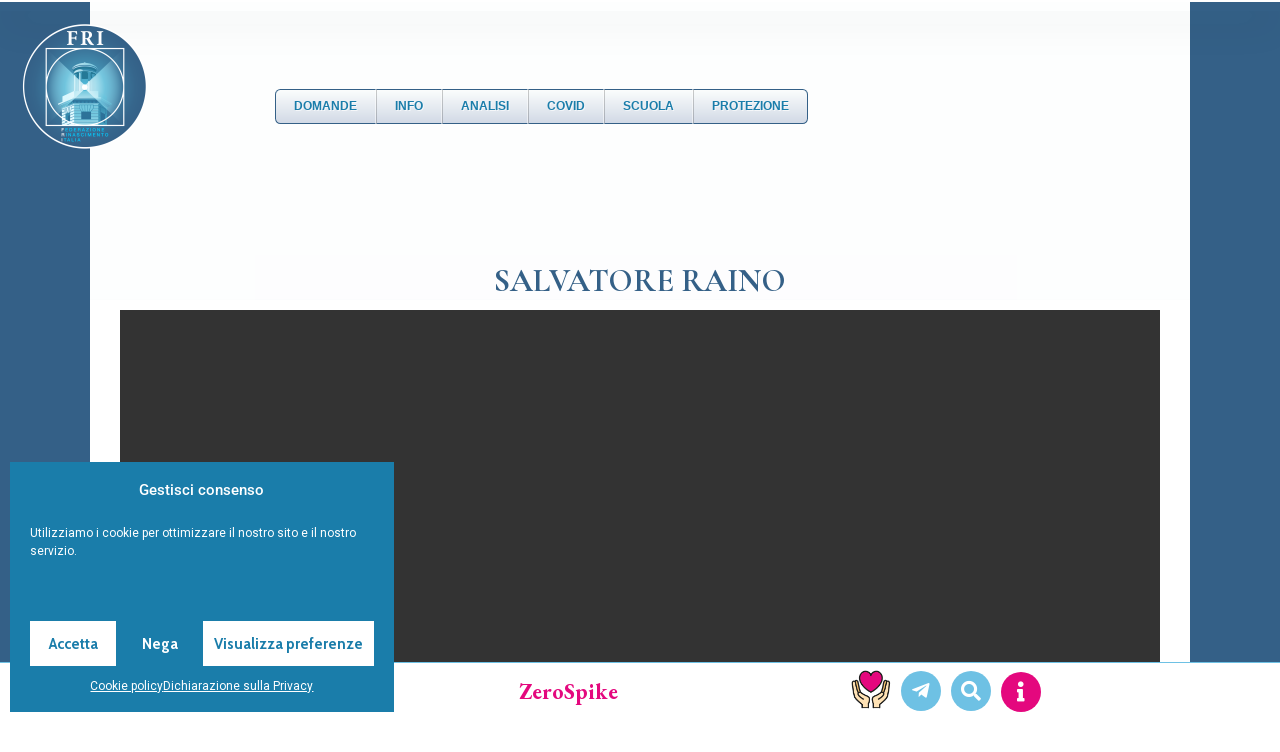

--- FILE ---
content_type: text/css
request_url: https://archiviostorico.rinascimentoitalia.it/wp-content/themes/avante/css/ors.css?ver=6.7.4
body_size: 5627
content:
body {
    font-family: Arial, Helvetica, sans-serif;
    background: #346087 url("../images/toplight3-457dae45.png") repeat-x;
    background-color: #346087 !important; 
}

body.home #wrapper {
    height: calc(100vh - 60px);
    vertical-align: middle;
    display: flex;
    padding: 0 !important;
}

#wrapper { padding: 0 !important; }
.main-menu-wrapper{ position: relative;padding: 0 !important; }
body.home .main-menu-wrapper{position: fixed;}
#elementor-sticky-header.main-menu-wrapper { display: none; }

.page-title-inner,
#page-content-wrapper .inner {
    background: #fff;
}
.radio .page-title-inner {
    background: transparent;
}

.radio #elementor-header.main-menu-wrapper {
    background: #fff;
}
#page-content-wrapper.blog-wrapper {margin-top: 0 !important;}
body.home #elementor-header .elementor-section-wrap .head,
body.home .page-title-inner,
body.home #wrapper  {
    background-color: transparent !important;
    background: transparent !important;
    padding: 0 !important;
    z-index: 999;
}
.mobile-main-nav li a, #side-sub-menu li a {text-transform: uppercase !important;}
#page-header,
#page-header-overlay  {
    background-color: transparent !important;
    /* background: transparent !important; */
    padding: 0 !important;
}

body.home #page-content-wrapper .inner {
    background-color: transparent !important;
    background: transparent !important;
    padding: 0 !important;
}
#page-content-wrapper .inner {
    margin: auto;
    float: left;
    padding: 0px 20px !important;
    width: calc(100% - 40px) !important;
}
#page-header .page-title-wrapper .page-title-inner {
    padding-top: 50px;
}
.eael-tooltip {
    padding: 0px !important;
    height: 40px !important;
    min-width: 40px !important;
    line-height: 44px !important;
}
.radio #page-header.hasbg {
    background-position: top;
    height: 400px !important;
    float: left;
}
.radio #page-header.hasbg .page-title-wrapper .page-title-inner .page-title-content {
    width: 90%;
}
.radio #page-header.hasbg h1 {
    font-size: 30px;
    font-weight: 900;
    font-family: Raleway,sans-serif;
    color: rgb(52, 96, 135) !important;
    margin-top: -17%;
    text-align: left;
}
.radio.vero-giornale #page-header.hasbg h1 {
    color: #fff !important;
    margin-top: -10%;
}
.radio .undertitle h2 {
    font-family: Raleway, sans-serif;
    position: absolute;
    top: -320px;
    width: 100%;
    color: rgb(52, 96, 135) !important;
    font-weight: bold;
    z-index: 9;
}
.risveglio-template-default.single #page-header.hasbg,
.comunicazioni-template-default.single #page-header.hasbg,
.cure_o_vaccino-template-default.single #page-header.hasbg,
.damanhur-template-default.single #page-header.hasbg,
.radio-template-default.single #page-header.hasbg,
.bacheca-template-default.single #page-header.hasbg,
.irony-template-default.single #page-header.hasbg,
.single-c_puliti #page-header.hasbg,
.single-bblog #page-header.hasbg,
.single-aaa #page-header.hasbg,
.single-awpcp_listing #page-header.hasbg,
.single-news #page-header.hasbg,
.single-vero_giornale #page-header.hasbg {
    background-position: top center;
    height: 300px !important;
    background-image: none !important;
    display: block;
}
.page-title span.smoove{
    opacity: 1 !important;
}
.irony-template-default.single #page-header.hasbg .page-title-wrapper .page-title-inner {
    vertical-align: middle !important;
}
.risveglio-template-default.single #page-header.hasbg .page-title-wrapper .page-title-inner,
.comunicazioni-template-default.single #page-header.hasbg .page-title-wrapper .page-title-inner,
.cure_o_vaccino-template-default.single #page-header.hasbg .page-title-wrapper .page-title-inner,
.damanhur-template-default.single #page-header.hasbg .page-title-wrapper .page-title-inner,
.bacheca-template-default.single #page-header.hasbg .page-title-wrapper .page-title-inner,
.single-c_puliti #page-header.hasbg .page-title-wrapper .page-title-inner,
.single-bblog  #page-header.hasbg .page-title-wrapper .page-title-inner,
.single-awpcp_listing  #page-header.hasbg .page-title-wrapper .page-title-inner,
.single-news #page-header.hasbg .page-title-wrapper .page-title-inner,
.single-aaa #page-header.hasbg .page-title-wrapper .page-title-inner,
.single-radio #page-header.hasbg .page-title-wrapper .page-title-inner ,
.single-vero_giornale #page-header.hasbg .page-title-wrapper .page-title-inner {
    vertical-align:  bottom !important;
}

.single-bacheca #page-header h1 {
    font-family: serif;
    padding-bottom: 25px;
}
.single-bacheca #page-header h1 .smoove {opacity: 1 !important}
.single-bacheca .fullwidth-comment-wrapper {
    display: none;
}
.aaa-template-default span.smoove.smooved {
    top: -30px;
    position: relative;
}
#perspective {
    min-height: 100vh;
}
body.home .head-logo {display: none;}
body.home #elementor-header {
}
a button {
    padding: 1px 10px;
    border-radius: 2px;
}
a:hover button {
    color: #12aee6;
    background: #fff;
    border: 2px solid #fff;
}
#page-content-wrapper p, .page-content-wrapper p {
    padding-top: 0;
    padding-bottom: 1em;
}
.blue-img a {
    display: block !important;
}
.blue-img img {
    height: 180px !important;
    width: 100% !important;
}
#blue-title {
    font-size: 90%;
    line-height: 1;
    letter-spacing: 0.0625em;
    padding: 0.75em 1em;
    margin: 0;
    height: 50px;
    background-color: #1A7DAA;
    color: #FFFFFF;
    text-transform: uppercase;
    font-weight: bold;
}
#blue-title .eael-tooltip {
    height: 9px !important;
    line-height: 18px !important;
}
#blue-title .eael-tooltip:hover p { color: #fff;}
/* 
#blue-title:hover {
    background: #fff;
}
#blue-title:hover a {
    color: #1A7DAA;
}
p strong {
    font-size: 90%;
    font-style: normal;
    text-transform: uppercase;
    font-weight: normal !important;
}*/
h2 span {
    font-size: 60%;
}
.loggo {
    width: 50px !important;
    height: 50px !important;
    margin-top: -5px;
}
.mainMenu {
    margin: 0 auto;
}
ul {
    list-style: square;
}
.mainMenu ul {
    list-style: none;
    display: flex;
    width: 100%;
    margin: 0 !important;
}

.mainMenu ul li {
    margin: 0 !important;
}

.mainMenu ul li a:before {
    background-color: transparent !important;
}
.mainMenu ul li a {
    text-shadow: 1px 1px rgba(255,255,255,0.66);
    white-space: nowrap;
    font-size: 12px !important;
    font-weight: bold !important;
    padding: 6px 18px !important;
    background-image: -webkit-gradient(linear, left top, left bottom, from(#fbfdfd), to(#d2dae6));
    background-image: linear-gradient(#fbfdfd, #d2dae6);
    border-top: 1px solid #346087;
    border-bottom: 1px solid #346087;
    border-left: 1px solid rgba(0,0,0,0.2) !important;
    border-right: 1px solid rgba(255,255,255,0.5);
    margin: 0 !important;
    transition: .5s all ease !important;
}
.mainMenu ul li:first-child a {
    border-left: 1px solid #346087 !important;
    border-radius: 0.45em 0 0 0.45em;
}
.mainMenu ul li:last-child a {
    border-right: 1px solid #346087;
    border-radius: 0 0.45em 0.45em 0;
}
.mainMenu ul li a:hover,
.mainMenu ul li.current-menu-item a {
    text-shadow: 0px 0px !important;
    color: #fff !important;
    background: #1A7DAA;
}
.mainMenu ul li.menu-manifesto a {
    color: #fff !important;
    background: #e4087e !important;
    text-shadow: 0px 0px !important;
}
.mainMenu ul li.menu-manifesto a:hover {
    color: #e4087e !important;
    background-image: -webkit-gradient(linear, left top, left bottom, from(#fbfdfd), to(#d2dae6)) !important;
    background-image: linear-gradient(#fbfdfd, #d2dae6) !important;
    border-top: 1px solid #346087 !important;
    border-bottom: 1px solid #346087 !important;
    border-right: 1px solid rgba(255,255,255,0.5);
}

.registrati .asso,
.grz .asso,
.storytelling .asso {display: none;}

.storytelling #elementor-header.main-menu-wrapper.visible {display: none;}
header.elementor-slideshow__header.elementor-lightbox-prevent-close {
    width: 90% !important;
}
#footer-fix {
    height: 60px;
    position: relative;
    float: left;
    width: 100%;
}
#footer-wrapper {
    position: fixed;
    height: 59px;
    bottom: 0;
    left: 0;
    z-index: 999;
    background: #fff;
    border-top: 1px solid #6EC1E4;
}
.bottom-fix {
    width: 100%;
    padding-top: 0;
}
.bottom-fix .elementor-element-populated,
.bottom-fix .elementor-widget-wrap {
    padding: 0 !important;
}

.bottom-fix .elementor-row {
    padding: 0px 0px 0px;
}

.bottom-fix .elementor-row .elementor-row {
    padding: 0;
}

.bottom-fix .eael-tooltip-text.eael-tooltip-top {
    left: -50%;
    padding: 0;
    text-align: center;
}
.pm-login-box-error {
    height: calc(100vh - 60px);
    vertical-align: middle;
    background: transparent;
}
.pm-login-box-error span {
    position: absolute;
    top: 50%;
    left: 50%;
    transform: translate(-50%, -50%);
    font-size: 16px;
}
.pm-login-box-error span a {
    font-weight: bold;
    text-decoration: underline;
}
.flipboard .eael-tooltip-text.eael-tooltip-top {
    left: -100% !important;
}

.loggo .eael-tooltip-text.eael-tooltip-top {
    left: -40%;
    padding: 0;
}
#page-content-wrapper p, .page-content-wrapper p {
    padding-top: 0;
    padding-bottom: 1em;
}
blockquote {
    min-height: 12em;
    width: 100%;
    color: #333 !important;
    font-family: "Adobe Garamond Pro", Garamond, Palatino, "Palatino Linotype", Times, "Times New Roman", Georgia, serif !important;
    font-style: italic;
    padding: 1em 3em;
    margin-top: 20px;
    margin-bottom: 2em;
    display: inline-grid;
    box-shadow: 4px 4px 12px 0px #cccccc;
    vertical-align: middle;
}
#page-header h1 {
    color: #346087 !important;
}
body.single-post #page-header h1 {
    font-family: Cormorant Garamond;
}
.postid-8329 h1.smooved {
    max-width: 75%;
    margin: 0 auto;
}
.blog-div {
    position: absolute !important;
    right: 10px;
    top: 65px;
    width: 80px;
}

#elementor-header.main-menu-wrapper {opacity: 1;}

.petition {
    position: fixed !important;
    top: 5px;
    right: 5px;
    z-index: 999;
    width: 160px !important;
}
.erf-required {display: none;}
.erf-container .erf-form .erf-submit-button {text-align: right;}
.parsley-range {display: none;}
#page-content-wrapper .inner {
    padding-bottom: 70px !important;
}
span.tooltip-element {
    position: absolute !important;
    right: 22px;
    top: 23px;
}

.erf-text.form-group {
    position: relative;
}
.ver-gio {
    position: absolute !important;
    left: 11px;
    top: 140px;
}
.flipbook .main-menu-wrapper,
.flipbook #footer-wrapper,
.flipbook #sfsi_plus_floater,
.flipbook a {display:none;}
.flipbook iframe {
    height: 100vh !important;
}
.newsletter .main-menu-wrapper,
.newsletter #footer-wrapper,
.newsletter #sfsi_plus_floater,
.newsletter a {display:none;}
.newsletter iframe {
    height: 100vh !important;
}
.med-liberi {
    position: absolute !important;
    left: 5px; 
    top: 95px;;
    width: 120px;
}
.erf-container .erf-form .tooltip-element:after {right:100% !important; left: auto !important;}

.elementor-slides-wrapper .elementor-slide-description,
.elementor-slides-wrapper .elementor-slide-heading,
.elementor-slides-wrapper .swiper-slide-inner {
    cursor: context-menu;
}
#Copyright {
    color: #fff;
    font-size: 10px;
    position: absolute;
    top: -55px;
    height: 24px;
    left: 0;
    z-index:9;
}
#Copyright a {color: #eee;}
#Copyright a:hover {color: #fff;}
.camicipuliti input.button {
    float: right;
    display: inline-block;
    width: 100px;
    text-align: center;
    padding-right: 0 !important;
    padding-left: 0 !important;
    border-radius: 5px !important;
}
.camicipuliti #pwbox-8012 {
    width: calc(100% - 110px);
}
.letteraamore input.button {
    float: right;
    display: inline-block;
    width: 100px;
    text-align: center;
    padding-right: 0 !important;
    padding-left: 0 !important;
    border-radius: 5px !important;
}
.letteraamore #pwbox-8012 {
    width: calc(100% - 110px);
}
.pdf-manifesto {
    position: fixed !important;
    z-index: 999;
    left: 10px;
    bottom: 90px;
}
.flipbook .elementor-element-populated {padding: 0 !important;}

.registrati .erf-form-html {
    margin: 20px 0;
}
.registrati .erf-container .erf-price-total {
    background: rgba(110,193,228, 1);
    border-width: 0 !important;
}
.erf-price-total p,
.erf-payment-methods {
    color: #fff;
}
.registrati .erf-style-border-bottom .erf-form .form-control,
.registrati .erf-style-border-bottom .erf-form .other-option+label input[type="text"] {
    border-width: 1px;
}
.registrati .erf-container .erf-payment-wrapper {background: transparent;}
.erf-label-inline.erf-container .erf-form .form-group-plans label {
    width: auto;
    line-height: inherit;
    margin-left: 5px !Important;
}
.registrati .erf_payment_header h5 {
    font-family: Arial;
    font-weight: normal;
    border-top: 1px solid #ced4da;
    padding-top: 10px;
    font-size: 16px !important;
}

.registrati .erf-payment-methods input {
  height: 20px !important;
  cursor: pointer;
  text-transform: capitalize;
  margin-right: 10px !important;
}
.erf-price-total p {
    padding-bottom: 0 !important;
    line-height: 3em !important;
}
.registrati .erf-gdpr input,
.registrati .checkbox input {
  position: absolute !important;
  height: 20px !important;
  cursor: pointer;
}
.registrati .erf-gdpr input.form-control,
.registrati .erf-payment-methods input.form-control,
.registrati .checkbox input.form-control {
    position: relative !important;
    height: 38px !important;
}
.registrati .erf-gdpr input + label,
.registrati .erf-payment-methods input + label,
.registrati .checkbox input + label {
  position: relative;
  cursor: pointer;
  padding: 0;
}
.registrati .erf-gdpr input:before,
.registrati .erf-payment-methods input:before,
.registrati .checkbox input:before {
  content: "";
  margin-right: 15px;
  display: block;
  vertical-align: baseline;
  width: 20px;
  height: 20px;
  background: #ddd;
  border-radius: 3px;
}
.registrati .erf-gdpr input:hover:before,
.registrati .erf-payment-methods input:hover:before,
.registrati .checkbox input:hover:before {
  background: #12aee6;
}
.registrati .erf-gdpr input:focus:before,
.registrati .erf-payment-methods input:focus:before,
.registrati .checkbox input:focus:before {
  box-shadow: 0 0 0 3px rgba(0, 0, 0, 0.12);
}
.registrati .erf-gdpr input:checked:before,
.registrati .erf-payment-methods input:checked:before,
.registrati .checkbox input:checked:before {
  background: #12aee6;
}
.registrati .erf-gdpr input:checked:after,
.registrati .erf-payment-methods input:checked:after,
.registrati .checkbox input:checked:after {
  content: "";
  position: absolute;
  left: 5px;
  top: 9px;
  background: white;
  width: 2px;
  height: 2px;
  box-shadow: 2px 0 0 white, 4px 0 0 white, 4px -2px 0 white, 4px -4px 0 white, 4px -6px 0 white, 4px -8px 0 white;
  -webkit-transform: rotate(45deg);
          transform: rotate(45deg);
}
.registrati .erf-payment-methods {
    position: relative;
    top: -50px;
    left: 10px;
}
.erf-password {
    float: right !important;
    margin: 0 !important;
}
a#go-to-top {bottom: 100px;}
.icon-flipboard {
    width: 15% !important;
}
.page-id-8708.password-protected {
    padding: 50px;
    color: #fff;
}
.page-id-8708.password-protected h1 {
    color: #fff;
}
.password-protected form.protected-post-form {
    margin: 0 auto;
    text-align: center;
    background: #fff;
    padding: 80px 0;
}
.password-protected h1 {
    color: #fff;
    text-align: center;
}
.psac-post-slider.psac-design-1 .psac-post-overlay {
    background: transparent;
    border: 0 !important;
}

.psac-post-slider.psac-design-1 .psac-readmorebtn {
    background: #12aee6;
    color: #fff;
    border: 0;
    border-radius: 5px;
    padding: 10px 20px;
}

.psac-post-slider.psac-design-1 .psac-readmorebtn:hover {
    background: #346087;
}

.psac-slider-and-carousel .owl-nav .owl-next {
    right: 20px !important;
}

.psac-slider-and-carousel .owl-nav .owl-prev {
    left: 20px !important;
}

.psac-slider-and-carousel .owl-nav .owl-next,
.psac-slider-and-carousel .owl-nav .owl-prev {
    border-color: #12aee6;
    color: #12aee6;
    border-radius: 50%;
}
.psac-slider-and-carousel .owl-dots .owl-dot {background: #fff;}
.post-attribute,.post-info-cat {display: none;}


body.search-results .hentry .post-thumbnail {
    max-height: 150px !important;
    width: 30%;
    text-align: center;
    float: left;
    margin-right: 15px;
    overflow: hidden;
}
body.search-results .search-cont {
    float: right;
    width: calc(70% - 20px);
}
body.search-results .search-cont-full {
    width: 100%;
}

body.search-results .hentry {
    border-top: 1px solid #ccc;
    padding-top: 15px;
    padding-bottom: 15px;
    margin-bottom: 0;
}
body.search-results .hentry .post-header_title {
}
body.search-results .hentry .post-header_title h5 {
    font-size: 16px;
    line-height: 120%;
    text-transform: uppercase;
}
body.search-results .hentry .post-header_title h5 a {
  color: #1a7daa;
}
body.search-results .hentry p {
  max-height: 120px;
  overflow: hidden;
}
body.search-results .post-button-wrapper {margin: 0 !important;}

.fri-profile {
    height: 180px !important;
}

.pm-group-view .pm-profile-image {
    top: 0 !important;
}
.head_cerca {
    float: left;
    width: 40px !important;
    background: #6EC1E4;
    height: 40px;
    text-align: center;
    line-height: 40px;
    border-radius: 50%;
}
.head_cerca:hover {background: #fff;}
#phone {
  float: left;
  width: auto;
    margin-right: 10px;
}
#socials {
    float: left;
    width: auto;
    text-align: left;
    margin-right: 10px;
    margin-bottom: 0;
}
.logged-in .iscrivi, .login-page .iscrivi, .single-aaa .iscrivi, .single-news .iscrivi, .single-newsletter .iscrivi, .registrati .iscrivi {display: none;}
input[type=text], input[type=password],
input[type=email], input[type=url],
input[type=tel], input[type=date],
select, textarea {
    border-color: #D8D8D8;
    border-radius: 5px;
    padding: 8px 15px;
    height: 46px;
}
input.datanascita,
input.datanascita1,
input.datanascitaminore {
    background-image: url(../images/calendar-icon.png);
    background-position: right 10px center;
    background-repeat: no-repeat;
    background-size: 20px;
}
body.logged-in #portale-out {display: none !important;}
body:not(.logged-in) #portale-in {display: none !important;}

.wpcf7-comune, .wpcf7-provincia, .wpcf7-citta {
    width: calc(50% - 10px)!important;
    float: left;
    margin-right: 10px;
    margin-bottom: 10px;
    box-shadow: none;
    border: 1px solid #ddd;
}
span.wpcf7-list-item {margin: 0 !important;}

.texta {
    float: left;
    width: 100%;
}
.form_field.full {
    width: calc(100% - 10px);
}
textarea.wpcf7-form-control.wpcf7-textarea.wpcf7-validates-as-required {
    font-size: 12px;
}

.gcmi_wrap label {
    display: none;
}
.acceptance {
    width: 100%;
    float: left;
    margin: 0 !important;
}
.submit, .wpcf7-response-output {
    float: left;
    width: 100%;
    text-align: center;
    margin-top: 20px;
}
.gcmi-comune-665 .wpcf7-not-valid-tip {
    position: relative;
}
span.gcmi_wrap {
    float: left;
    width: 100%;
    margin-top: 15px;
}
.wpcf7-not-valid-tip {
    font-size: 10px;
    position: absolute;
    bottom: -14px;
    left: 16px;
}
.upload-field .wpcf7-not-valid-tip {
    top: 13px;
    bottom: auto;
}
.gcmi-comune-665 .wpcf7-not-valid-tip {
    position: relative;
}
.dk-speakout-petition {
    padding-top: 30px;
}
input[type=submit],
.dk-speakout-submit {
    background: #e4087e !important;
    border: 2px solid #e4087e !important;
    box-shadow: !important;
}
.dk-speakout-petition-wrap h3 {
    display: none;
}
.dk-speakout-recaptcha {
    margin: 20px auto 0;
}
a.dk-speakout-facebook {
    background: rgb(45, 136, 255);
    border: 0;
    box-shadow: none;
}

a.dk-speakout-twitter {
    background: rgb(29, 161, 242);
    border: 0;
    box-shadow: none;
}
a.a2a_dd.addtoany_share_save.addtoany_share {
    display: none;
}
.betterdocs-live-search .docs-search-result li a {
    color: #1e73be !important;
    font-weight: bold !important;
}
li.betterdocs-breadcrumb-item.item-cat.item-custom-docs-page a {
    font-weight: bold;
    color: #e4087e !important;
}
.betterdocs-sidebar-content .betterdocs-categories-wrap li a.active,
.betterdocs-sidebar-content .betterdocs-categories-wrap li.sub-list a.active {
    font-weight: bold;
}
.colmn-sx {
    width: 50%;
    float: left;
}
.colmn-dx {
    width: 50%;
    float: right;
}
.full-field {
    width: 95% !important;
}
.upload-field {
    display: block;
}
.top-fields {
    display: inline-block;
}
.form_field {
    width: calc(50% - 10px);
    float: left;
    margin-right: 10px;
    margin-bottom: 10px;
}
.form_field.three-fields {
    width: calc(33% - 10px);
}
.upload_field {
    display: inline-block;
    width: calc(100% - 20px);
    margin-left: 10px;
    float: left;
    margin-bottom: 30px;
}
.colmn-dx .form_field.full-field input,
.colmn-dx .form_field.full-field input:-internal-autofill-selected {
    background-color: rgba(110,193,228,.6) !important;
    border-color: rgba(110,193,228,.6) !important;
}
@media (max-width: 767px) {
    .wpcf7-comune, .wpcf7-provincia, .wpcf7-citta, .form_field {
        width: calc(100% - 20px) !important;
        margin-right: 10px;
        margin-left: 10px;
    }
}


/* ANNUNCI */

.awpcp-listing-excerpt-thumbnail {
    margin: 20px 20px 0 20px !important;
}
img.awpcp-listing-primary-image-thumbnail {
    width: 150px !important;
}
.awpcp-listing-excerpt-extra {
    margin-top: 15px;
    float: right;
    font-size: 13px;
    color: #346087;
}
#showawpcpadpage .adtitle, #showawpcpadpage .awpcp-title {
    background: none !important;
    border-top: 1px dotted #ddd !important;
    border-bottom: none !important;
}
#showawpcpadpage .adtitle a,
#showawpcpadpage .awpcp-title a,
h4.awpcp-listing-title a {
    text-transform: uppercase;
    font-size: 16px;
    color: #6EC1E4;
}
#showawpcpadpage .adtitle a:hover,
#showawpcpadpage .awpcp-title a:hover,
h4.awpcp-listing-title a:hover {
    color: #1E2039;
}

/* Singale page styles */

.single-aaa .donare,
.single-news .donare {
    text-align: right;
}

.single-aaa .inner,
.single-news .inner {
    padding: 0 20px;
}

.single-aaa a.erf-show-lost-password,
.single-news a.erf-show-lost-password {
    margin-top: -66px;
}

.ooo li.elementor-portfolio__filter.elementor-active {
    background: #e4087e;
}
.ooo .elementor-portfolio.elementor-grid.elementor-posts-container {
    border: 1px solid #e4087e;
    padding: 10px;
}
.ooo .elementor-portfolio-item__overlay {
    opacity: 1;
    background: transparent;
    bottom: -90px;
    top: auto;
    height: 90px;
    text-align: left;
    display: block;
}
.ooo article.elementor-portfolio-item.elementor-post {
    height: 290px;
}
.ooo h3.elementor-portfolio-item__title {
    color: #346087;
}
.ooo h3.elementor-portfolio-item__title:hover {
  color: #6EC1E4;
}

.telgram div#elementor-header {
    display: none;
}

@media (max-width: 990px) {
    div#page-content-wrapper {
        padding: 0 !important;
    }
}
@media only screen and (min-width: 1200px) {
    #elementor-header .elementor-inner {
        max-width: calc(100% - 40px) !important;
        width: 100%;
        box-sizing: border-box;
        margin: 0 auto;
        padding: 0;
    }
    #elementor-header .elementor-section-wrap .head {
        box-shadow: none !important;
    }
}
@media only screen and (min-width: 768px) and (max-width: 960px) {
    body.home #wrapper {
        height: calc(100vh - 118px);
    }
    body.home .head-logo {
        display: block;
    }
    body.home .elementor-slides .swiper-slide-inner {padding: 0 !important;}
    .head-logo {
        float: left;
        margin-top: 5px;
        margin-left: 5px;
        z-index: 10;
    }
    .head {
        float: right;
        width: 40px;
        margin-top: 25px;
        margin-right: 10px;
        padding: 0 !important;
    }
    .petition { 
        width: 90px !important;
        top: 65px;
    }
    #page-header {
        margin-top: 77px;
    }
    #page-header .page-title-wrapper {
        padding: 0 !important;
    }
}

@media (max-width: 767px) {
    body.home #wrapper {
        height: calc(100vh - 100px);
    }
    body.home .head-logo {
        display: block;
    }
    body.home #page-content-wrapper .inner{
        width: 100% !important;
    }
    .head-logo,
    .logoo {
        float: left;
        z-index: 10;
        width: 90px !important;
    }
    .head-logo .elementor-widget-container {margin: 0 !important;}
    .head {
        float: right;
        width: 40px;
        margin-top: 25px;
        margin-right: 10px;
        padding: 0 !important;
    }
    .head_cerca {
        width: 30px !important;
        height: 30px;
        line-height: 30px;
    }
    .avante-search-wrapper .input-group input {
        font-size: 20px !important;
            width: auto !important;
    }
    #elementor-header .elementor-widget-container {margin: 0;}
    .asso {
        width: 40px !important;
        position: fixed !important;
        top: 10% !important;
        right: 4px;
    }
    .iscrivi {
        position: absolute !important;
        top: -25px;
        right: -30px;
    }
    .iscrivi .elementor-headline {
        text-align: right !important;
    }
    .petition { 
        width: 90px !important;
        top: 65px;
    }
    .page-title-content {width: 90%;}
    .registrati .med-liberi, .registrati .blog-div {display: none;}

    .radio-template-default.single #page-header.hasbg,
    .irony-template-default.single #page-header.hasbg,
    .single-c_puliti #page-header.hasbg,
    .single-bblog #page-header.hasbg,
    .single-news #page-header.hasbg {
        height: 200px !important;
    }
    #page-header .page-title-wrapper .page-title-inner {
    	padding: 0 !important;
    }
    #page-header.hasbg .page-title-wrapper .page-title-inner,
    .bacheca-template-default.single #page-header.hasbg .page-title-wrapper .page-title-inner,
    .single-c_puliti #page-header.hasbg .page-title-wrapper .page-title-inner,
    .single-bblog  #page-header.hasbg .page-title-wrapper .page-title-inner,
    .single-awpcp_listing  #page-header.hasbg .page-title-wrapper .page-title-inner,
    .single-news #page-header.hasbg .page-title-wrapper .page-title-inner {
        vertical-align:  middle !important;
        padding: 0;
    }
    .mystickyelements-icon-below-text {display: none !important;}
    .aud-play {top: 40% !important;}
    .aud-play .elementor-element-populated {padding: 0 !important}
    .top-site {
        max-width: 550px !important;
        position: fixed !important;
        top: 15%;
    }
    .radio #page-header.hasbg .page-title-wrapper .page-title-inner .page-title-content {
      width: 100%;
    }
    .radio #page-header.hasbg h1 {
      text-align: left;
    }
    .radio .undertitle h2 {
      top: -170px;
    }
    .top-site .elementor-element-populated {padding: 0 !important;}
    .med-liberi {
        top: 112px !important;
        position: absolute !important;
        left: 0;
        width: 70px;
    }
    .med-liberi .elementor-icon-box-title {
        font-size: 15px !important;
        line-height: 17px;
    }
    .ver-gio {
        left: 0;
        top: 120px;
        width: 95px;
    }
    .elementor-2 .elementor-element.elementor-element-54d46fac {
        margin-top: 50px !important;
    }
    .home .elementor-2 .elementor-element.elementor-element-54d46fac {margin: 0 !important;}
    .blog-div {
        top: 95px;
        right: -5px;
        width: 55px;
        opacity: .8;
        position: fixed !important;
    }
    .blog-icon a.elementor-icon,
    .faq-icon a.elementor-icon {
        font-size: 25px;
    }
    #footer-wrapper,
    .bottom-fix {
        height: auto;
    }
    div#colm {
        width: 28%;
    }
    .icon-flipboard#colm {
        width: 62px;
    }
    .elementor-widget-social-icons {
        text-align: left !important;
        margin-left: 4px;
        margin-bottom: 4px;
    }
    #page-content-wrapper .inner {
        padding-bottom: 90px !important;
    }
    .med-lib, .vg {
        width: 50% !important;
        float: left;
    }
    .med-lib .eael-tooltip-align-left,
    .vg .eael-tooltip-align-left {
        justify-content: center;
    }
    .eael-tooltip {
        min-width: 30px!important;
        padding: 0!important;
        height: 30px!important;
        line-height: 30px!important;
    }
    .eael-tooltip .eael-tooltip-content i {
        font-size: 18px !important;
    }
    .sfsiplus_norm_row {
        left: 0 !important;
        margin-left: 0 !important;
    }
    body.password-protected #page-content-wrapper .inner .inner-wrapper {
        width: 98% !important;
        float: left;
    }
    body.password-protected #page-content-wrapper .inner .inner-wrapper .sidebar-content {
        padding: 0;
    }
    .erf-container .erf-price-total {
        margin: 0;
    }
    .registrati .erf-payment-methods {
        left: 0;
        background: #6ec1e4;
        padding: 10px;
        top:0;
    }
    #footer-wrapper span.elementor-headline-dynamic-text.elementor-headline-text-active {
        font-size: 12px;
    }
    #footer-fix {
        height: 87px;
    }
}

@media (max-width: 420px) {
    .bottom-fix .elementor-social-icon {
        font-size: 15px !important;
        width: 30px !important;
        height: 30px !important;
    }
}

.ooo .elementor-portfolio-item__overlay {
    opacity: 1;
    background: transparent;
    bottom: -90px;
    top: auto;
    height: 90px;
    text-align: left;
    display: block;
}

.ooo article.elementor-portfolio-item.elementor-post {
    height: 330px;
}

.ooo h3.elementor-portfolio-item__title {
    color: #346087;
}
.ooo h3.elementor-portfolio-item__title:hover {
  color: #6EC1E4;
}

.rmagic .rm-privacy-row {
    width: 100%;
}

.rm_pricefield_checkbox {
    position: relative!important;
    width: 100%;
}

.dist-top {
    height: 270px;
}


--- FILE ---
content_type: text/css
request_url: https://archiviostorico.rinascimentoitalia.it/wp-content/uploads/elementor/css/post-9866.css?ver=1766774528
body_size: -272
content:
.elementor-9866 .elementor-element.elementor-element-4cc4af3 .elementor-wrapper{--video-aspect-ratio:1.77777;}

--- FILE ---
content_type: text/css
request_url: https://archiviostorico.rinascimentoitalia.it/wp-content/uploads/elementor/css/post-69765.css?ver=1766734795
body_size: -289
content:
#elementor-popup-modal-69765 .dialog-widget-content{background-color:#02010100;}#elementor-popup-modal-69765{background-color:#6EC1E4B5;justify-content:center;align-items:center;pointer-events:all;}#elementor-popup-modal-69765 .dialog-message{width:640px;height:auto;}#elementor-popup-modal-69765 .dialog-close-button{display:flex;top:0%;font-size:0px;}body:not(.rtl) #elementor-popup-modal-69765 .dialog-close-button{right:0%;}body.rtl #elementor-popup-modal-69765 .dialog-close-button{left:0%;}

--- FILE ---
content_type: text/css
request_url: https://archiviostorico.rinascimentoitalia.it/wp-content/uploads/elementor/css/post-30002.css?ver=1766734795
body_size: 914
content:
.elementor-30002 .elementor-element.elementor-element-2d70d0b1:not(.elementor-motion-effects-element-type-background), .elementor-30002 .elementor-element.elementor-element-2d70d0b1 > .elementor-motion-effects-container > .elementor-motion-effects-layer{background-color:#F4F4FF;}.elementor-30002 .elementor-element.elementor-element-2d70d0b1 > .elementor-container{max-width:1200px;min-height:431px;}.elementor-30002 .elementor-element.elementor-element-2d70d0b1 > .elementor-background-overlay{opacity:0.05;transition:background 0.3s, border-radius 0.3s, opacity 0.3s;}.elementor-30002 .elementor-element.elementor-element-2d70d0b1, .elementor-30002 .elementor-element.elementor-element-2d70d0b1 > .elementor-background-overlay{border-radius:0px 100px 100px 100px;}.elementor-30002 .elementor-element.elementor-element-2d70d0b1{transition:background 0.3s, border 0.3s, border-radius 0.3s, box-shadow 0.3s;}.elementor-bc-flex-widget .elementor-30002 .elementor-element.elementor-element-6f2d8f6e.elementor-column .elementor-widget-wrap{align-items:center;}.elementor-30002 .elementor-element.elementor-element-6f2d8f6e.elementor-column.elementor-element[data-element_type="column"] > .elementor-widget-wrap.elementor-element-populated{align-content:center;align-items:center;}.elementor-30002 .elementor-element.elementor-element-6f2d8f6e > .elementor-element-populated{padding:0% 5% 0% 12%;}.elementor-30002 .elementor-element.elementor-element-4c824eed{text-align:start;}.elementor-30002 .elementor-element.elementor-element-4c824eed .elementor-heading-title{font-family:"Montserrat", Sans-serif;font-size:25px;font-weight:200;color:#3D4E60;}.elementor-30002 .elementor-element.elementor-element-3882e99a{text-align:start;}.elementor-30002 .elementor-element.elementor-element-3882e99a .elementor-heading-title{font-family:"Montserrat", Sans-serif;font-size:50px;font-weight:200;text-transform:uppercase;line-height:1.2em;color:#000000;}.elementor-bc-flex-widget .elementor-30002 .elementor-element.elementor-element-27176bbd.elementor-column .elementor-widget-wrap{align-items:center;}.elementor-30002 .elementor-element.elementor-element-27176bbd.elementor-column.elementor-element[data-element_type="column"] > .elementor-widget-wrap.elementor-element-populated{align-content:center;align-items:center;}.elementor-30002 .elementor-element.elementor-element-27176bbd > .elementor-element-populated{padding:5% 10% 5% 5%;}.elementor-30002 .elementor-element.elementor-element-7cc6a4fd > .elementor-widget-container{margin:50px 0px 0px 0px;}.elementor-30002 .elementor-element.elementor-element-7cc6a4fd .elementor-button-content-wrapper{flex-direction:row-reverse;}.elementor-30002 .elementor-element.elementor-element-7cc6a4fd .elementor-button span{gap:10px;}.elementor-30002 .elementor-element.elementor-element-7cc6a4fd .elementor-field-group{padding-right:calc( 1px/2 );padding-left:calc( 1px/2 );margin-bottom:1px;}.elementor-30002 .elementor-element.elementor-element-7cc6a4fd .elementor-form-fields-wrapper{margin-left:calc( -1px/2 );margin-right:calc( -1px/2 );margin-bottom:-1px;}.elementor-30002 .elementor-element.elementor-element-7cc6a4fd .elementor-field-group.recaptcha_v3-bottomleft, .elementor-30002 .elementor-element.elementor-element-7cc6a4fd .elementor-field-group.recaptcha_v3-bottomright{margin-bottom:0;}body.rtl .elementor-30002 .elementor-element.elementor-element-7cc6a4fd .elementor-labels-inline .elementor-field-group > label{padding-left:0px;}body:not(.rtl) .elementor-30002 .elementor-element.elementor-element-7cc6a4fd .elementor-labels-inline .elementor-field-group > label{padding-right:0px;}body .elementor-30002 .elementor-element.elementor-element-7cc6a4fd .elementor-labels-above .elementor-field-group > label{padding-bottom:0px;}.elementor-30002 .elementor-element.elementor-element-7cc6a4fd .elementor-field-group > label, .elementor-30002 .elementor-element.elementor-element-7cc6a4fd .elementor-field-subgroup label{color:#000000;}.elementor-30002 .elementor-element.elementor-element-7cc6a4fd .elementor-field-group > label{font-family:"Montserrat", Sans-serif;font-size:16px;font-weight:200;}.elementor-30002 .elementor-element.elementor-element-7cc6a4fd .elementor-field-type-html{padding-bottom:0px;}.elementor-30002 .elementor-element.elementor-element-7cc6a4fd .elementor-field-group .elementor-field{color:#000000;}.elementor-30002 .elementor-element.elementor-element-7cc6a4fd .elementor-field-group .elementor-field, .elementor-30002 .elementor-element.elementor-element-7cc6a4fd .elementor-field-subgroup label{font-family:"Montserrat", Sans-serif;font-size:16px;font-weight:300;text-transform:capitalize;}.elementor-30002 .elementor-element.elementor-element-7cc6a4fd .elementor-field-group .elementor-field:not(.elementor-select-wrapper){background-color:rgba(255, 255, 255, 0);border-color:#000000;border-width:0px 0px 1px 0px;border-radius:0px 0px 0px 0px;}.elementor-30002 .elementor-element.elementor-element-7cc6a4fd .elementor-field-group .elementor-select-wrapper select{background-color:rgba(255, 255, 255, 0);border-color:#000000;border-width:0px 0px 1px 0px;border-radius:0px 0px 0px 0px;}.elementor-30002 .elementor-element.elementor-element-7cc6a4fd .elementor-field-group .elementor-select-wrapper::before{color:#000000;}.elementor-30002 .elementor-element.elementor-element-7cc6a4fd .elementor-button{font-family:"Montserrat", Sans-serif;font-size:15px;font-weight:300;text-transform:uppercase;border-radius:50px 0px 50px 50px;padding:15px 50px 15px 50px;}.elementor-30002 .elementor-element.elementor-element-7cc6a4fd .e-form__buttons__wrapper__button-next{background-color:#6EC1E4;color:#FFFFFF;}.elementor-30002 .elementor-element.elementor-element-7cc6a4fd .elementor-button[type="submit"]{background-color:#6EC1E4;color:#FFFFFF;}.elementor-30002 .elementor-element.elementor-element-7cc6a4fd .elementor-button[type="submit"] svg *{fill:#FFFFFF;}.elementor-30002 .elementor-element.elementor-element-7cc6a4fd .e-form__buttons__wrapper__button-previous{color:#ffffff;}.elementor-30002 .elementor-element.elementor-element-7cc6a4fd .e-form__buttons__wrapper__button-next:hover{background-color:#FFFFFF;color:#346087;}.elementor-30002 .elementor-element.elementor-element-7cc6a4fd .elementor-button[type="submit"]:hover{background-color:#FFFFFF;color:#346087;}.elementor-30002 .elementor-element.elementor-element-7cc6a4fd .elementor-button[type="submit"]:hover svg *{fill:#346087;}.elementor-30002 .elementor-element.elementor-element-7cc6a4fd .e-form__buttons__wrapper__button-previous:hover{color:#ffffff;}.elementor-30002 .elementor-element.elementor-element-7cc6a4fd .elementor-message{font-family:"Montserrat", Sans-serif;font-size:16px;font-weight:300;text-transform:capitalize;}.elementor-30002 .elementor-element.elementor-element-7cc6a4fd .elementor-message.elementor-message-success{color:#000000;}.elementor-30002 .elementor-element.elementor-element-7cc6a4fd .elementor-message.elementor-message-danger{color:#000000;}.elementor-30002 .elementor-element.elementor-element-7cc6a4fd .elementor-message.elementor-help-inline{color:#000000;}.elementor-30002 .elementor-element.elementor-element-7cc6a4fd{--e-form-steps-indicators-spacing:20px;--e-form-steps-indicator-padding:30px;--e-form-steps-indicator-inactive-secondary-color:#ffffff;--e-form-steps-indicator-active-secondary-color:#ffffff;--e-form-steps-indicator-completed-secondary-color:#ffffff;--e-form-steps-divider-width:1px;--e-form-steps-divider-gap:10px;}#elementor-popup-modal-30002 .dialog-widget-content{animation-duration:1.2s;background-color:rgba(255, 255, 255, 0);}#elementor-popup-modal-30002{background-color:rgba(0,0,0,.8);justify-content:center;align-items:center;pointer-events:all;}#elementor-popup-modal-30002 .dialog-message{width:1200px;height:auto;}#elementor-popup-modal-30002 .dialog-close-button{display:flex;top:10px;}body:not(.rtl) #elementor-popup-modal-30002 .dialog-close-button{right:97%;}body.rtl #elementor-popup-modal-30002 .dialog-close-button{left:97%;}@media(max-width:1024px){.elementor-30002 .elementor-element.elementor-element-2d70d0b1, .elementor-30002 .elementor-element.elementor-element-2d70d0b1 > .elementor-background-overlay{border-radius:0px 50px 50px 50px;}.elementor-30002 .elementor-element.elementor-element-2d70d0b1{padding:50px 50px 50px 50px;}.elementor-30002 .elementor-element.elementor-element-6f2d8f6e > .elementor-element-populated{padding:0px 0px 0px 0px;}.elementor-30002 .elementor-element.elementor-element-4c824eed{text-align:center;}.elementor-30002 .elementor-element.elementor-element-3882e99a{text-align:center;}.elementor-30002 .elementor-element.elementor-element-3882e99a .elementor-heading-title{font-size:40px;}.elementor-30002 .elementor-element.elementor-element-27176bbd > .elementor-element-populated{padding:0px 0px 0px 0px;}#elementor-popup-modal-30002 .dialog-close-button{top:2%;}body:not(.rtl) #elementor-popup-modal-30002 .dialog-close-button{right:89.5%;}body.rtl #elementor-popup-modal-30002 .dialog-close-button{left:89.5%;}#elementor-popup-modal-30002 .dialog-message{padding:0% 5% 0% 5%;}}@media(max-width:767px){.elementor-30002 .elementor-element.elementor-element-2d70d0b1, .elementor-30002 .elementor-element.elementor-element-2d70d0b1 > .elementor-background-overlay{border-radius:00px 30px 30px 30px;}.elementor-30002 .elementor-element.elementor-element-2d70d0b1{padding:30px 30px 30px 30px;}.elementor-30002 .elementor-element.elementor-element-6f2d8f6e{width:100%;}.elementor-30002 .elementor-element.elementor-element-6f2d8f6e > .elementor-element-populated{padding:0px 15px 0px 15px;}.elementor-30002 .elementor-element.elementor-element-4c824eed > .elementor-widget-container{padding:0px 25px 0px 0px;}.elementor-30002 .elementor-element.elementor-element-4c824eed .elementor-heading-title{font-size:18px;}.elementor-30002 .elementor-element.elementor-element-3882e99a .elementor-heading-title{font-size:32px;}.elementor-30002 .elementor-element.elementor-element-27176bbd > .elementor-element-populated{padding:0px 15px 0px 15px;}#elementor-popup-modal-30002 .dialog-close-button{top:4%;}body:not(.rtl) #elementor-popup-modal-30002 .dialog-close-button{right:85%;}body.rtl #elementor-popup-modal-30002 .dialog-close-button{left:85%;}#elementor-popup-modal-30002 .dialog-message{padding:5% 5% 0% 5%;}}@media(min-width:768px){.elementor-30002 .elementor-element.elementor-element-6f2d8f6e{width:45%;}.elementor-30002 .elementor-element.elementor-element-27176bbd{width:55%;}}@media(max-width:1024px) and (min-width:768px){.elementor-30002 .elementor-element.elementor-element-6f2d8f6e{width:100%;}.elementor-30002 .elementor-element.elementor-element-27176bbd{width:100%;}}

--- FILE ---
content_type: text/css
request_url: https://archiviostorico.rinascimentoitalia.it/wp-content/uploads/elementor/css/post-84903.css?ver=1766734795
body_size: -325
content:
.elementor-84903 .elementor-element.elementor-element-f656e7f .elementor-wrapper{--video-aspect-ratio:1.77777;}#elementor-popup-modal-84903{background-color:rgba(0,0,0,.8);justify-content:center;align-items:center;pointer-events:all;}#elementor-popup-modal-84903 .dialog-message{width:640px;height:auto;}#elementor-popup-modal-84903 .dialog-close-button{display:flex;}#elementor-popup-modal-84903 .dialog-widget-content{box-shadow:2px 8px 23px 3px rgba(0,0,0,0.2);}

--- FILE ---
content_type: text/css
request_url: https://archiviostorico.rinascimentoitalia.it/wp-content/uploads/elementor/css/post-75549.css?ver=1766734795
body_size: -301
content:
.elementor-75549 .elementor-element.elementor-element-f656e7f .elementor-wrapper{--video-aspect-ratio:1.77777;}#elementor-popup-modal-75549{background-color:rgba(0,0,0,.8);justify-content:center;align-items:center;pointer-events:all;}#elementor-popup-modal-75549 .dialog-message{width:640px;height:auto;}#elementor-popup-modal-75549 .dialog-close-button{display:flex;}#elementor-popup-modal-75549 .dialog-widget-content{box-shadow:2px 8px 23px 3px rgba(0,0,0,0.2);}

--- FILE ---
content_type: text/css
request_url: https://archiviostorico.rinascimentoitalia.it/wp-content/uploads/elementor/css/post-3153.css?ver=1766734795
body_size: 1186
content:
.elementor-3153 .elementor-element.elementor-element-c946155:not(.elementor-motion-effects-element-type-background), .elementor-3153 .elementor-element.elementor-element-c946155 > .elementor-motion-effects-container > .elementor-motion-effects-layer{background-color:rgba(255, 255, 255, 0);}.elementor-3153 .elementor-element.elementor-element-c946155 > .elementor-container{max-width:950px;}.elementor-3153 .elementor-element.elementor-element-c946155{box-shadow:0px 10px 40px 0px rgba(47,47,47,0.1);transition:background 0.3s, border 0.3s, border-radius 0.3s, box-shadow 0.3s;padding:5px 0px 5px 0px;}.elementor-3153 .elementor-element.elementor-element-c946155 > .elementor-background-overlay{transition:background 0.3s, border-radius 0.3s, opacity 0.3s;}.elementor-bc-flex-widget .elementor-3153 .elementor-element.elementor-element-aed32a9.elementor-column .elementor-widget-wrap{align-items:flex-start;}.elementor-3153 .elementor-element.elementor-element-aed32a9.elementor-column.elementor-element[data-element_type="column"] > .elementor-widget-wrap.elementor-element-populated{align-content:flex-start;align-items:flex-start;}.elementor-3153 .elementor-element.elementor-element-aed32a9.elementor-column > .elementor-widget-wrap{justify-content:flex-end;}.elementor-3153 .elementor-element.elementor-element-aed32a9 > .elementor-element-populated{padding:0px 0px 0px 0px;}.elementor-3153 .elementor-element.elementor-element-b7be25a{width:var( --container-widget-width, 20px );max-width:20px;--container-widget-width:20px;--container-widget-flex-grow:0;align-self:center;}.elementor-3153 .elementor-element.elementor-element-b7be25a > .elementor-widget-container{margin:5px 0px 0px 0px;}.elementor-3153 .elementor-element.elementor-element-b7be25a .elementor-icon-wrapper{text-align:end;}.elementor-3153 .elementor-element.elementor-element-b7be25a.elementor-view-stacked .elementor-icon{background-color:#346087;}.elementor-3153 .elementor-element.elementor-element-b7be25a.elementor-view-framed .elementor-icon, .elementor-3153 .elementor-element.elementor-element-b7be25a.elementor-view-default .elementor-icon{color:#346087;border-color:#346087;}.elementor-3153 .elementor-element.elementor-element-b7be25a.elementor-view-framed .elementor-icon, .elementor-3153 .elementor-element.elementor-element-b7be25a.elementor-view-default .elementor-icon svg{fill:#346087;}.elementor-3153 .elementor-element.elementor-element-b7be25a.elementor-view-stacked .elementor-icon:hover{background-color:#FFFFFF;}.elementor-3153 .elementor-element.elementor-element-b7be25a.elementor-view-framed .elementor-icon:hover, .elementor-3153 .elementor-element.elementor-element-b7be25a.elementor-view-default .elementor-icon:hover{color:#FFFFFF;border-color:#FFFFFF;}.elementor-3153 .elementor-element.elementor-element-b7be25a.elementor-view-framed .elementor-icon:hover, .elementor-3153 .elementor-element.elementor-element-b7be25a.elementor-view-default .elementor-icon:hover svg{fill:#FFFFFF;}.elementor-3153 .elementor-element.elementor-element-b7be25a .elementor-icon{font-size:16px;}.elementor-3153 .elementor-element.elementor-element-b7be25a .elementor-icon svg{height:16px;}.elementor-3153 .elementor-element.elementor-element-54ba698 > .elementor-container > .elementor-column > .elementor-widget-wrap{align-content:center;align-items:center;}.elementor-3153 .elementor-element.elementor-element-54ba698{margin-top:-10px;margin-bottom:0px;padding:0px 0px 0px 0px;}.elementor-3153 .elementor-element.elementor-element-689a4a7 > .elementor-widget-container{margin:0px 0px 0px 0px;}.elementor-3153 .elementor-element.elementor-element-689a4a7{text-align:start;}.elementor-3153 .elementor-element.elementor-element-fdc5c52 > .elementor-element-populated{padding:0px 0px 0px 0px;}.elementor-3153 .elementor-element.elementor-element-3e98ff5{--spacer-size:40px;width:var( --container-widget-width, 102.339% );max-width:102.339%;--container-widget-width:102.339%;--container-widget-flex-grow:0;}.elementor-3153 .elementor-element.elementor-element-0e56139{width:auto;max-width:auto;}.elementor-3153 .elementor-element.elementor-element-0e56139 > .elementor-widget-container{margin:0px 0px 0px 0px;padding:0px 0px 0px 0px;}.elementor-3153 .elementor-element.elementor-element-0e56139 .themegoods-navigation-wrapper .nav li > a{font-family:"Helvetica", Sans-serif;font-size:16px;font-weight:300;text-transform:uppercase;letter-spacing:0px;color:#1A7DAA;}.elementor-3153 .elementor-element.elementor-element-0e56139 .themegoods-navigation-wrapper .nav > li{margin:0px 0px 0px 0px;}.elementor-3153 .elementor-element.elementor-element-0e56139 .themegoods-navigation-wrapper .nav{text-align:center;}.elementor-3153 .elementor-element.elementor-element-0e56139 .themegoods-navigation-wrapper .nav li ul.sub-menu{text-align:left;border-radius:4px;background:#ffffff;}.elementor-3153 .elementor-element.elementor-element-0e56139 .themegoods-navigation-wrapper .nav li > a:hover{color:#000000;}.elementor-3153 .elementor-element.elementor-element-0e56139 .themegoods-navigation-wrapper .nav ul li > a:before, .elementor-3153 .elementor-element.elementor-element-0e56139 .themegoods-navigation-wrapper div .nav li > a:before{background-color:#1A7DAA;}.elementor-3153 .elementor-element.elementor-element-0e56139 .themegoods-navigation-wrapper .nav > li.current-menu-item > a, .elementor-3153 .elementor-element.elementor-element-0e56139 .themegoods-navigation-wrapper .nav > li.current-menu-parent > a, .elementor-3153 .elementor-element.elementor-element-0e56139 .themegoods-navigation-wrapper .nav > li.current-menu-ancestor > a, .elementor-3153 .elementor-element.elementor-element-0e56139 .themegoods-navigation-wrapper .nav li ul:not(.sub-menu) li.current-menu-item a, .elementor-3153 .elementor-element.elementor-element-0e56139 .themegoods-navigation-wrapper .nav li.current-menu-parent  ul li.current-menu-item a{color:#000000;}.elementor-3153 .elementor-element.elementor-element-0e56139 .themegoods-navigation-wrapper .nav > li.current-menu-item > a:before, .elementor-3153 .elementor-element.elementor-element-0e56139 .themegoods-navigation-wrapper .nav > li.current-menu-parent > a:before, .elementor-3153 .elementor-element.elementor-element-0e56139 .themegoods-navigation-wrapper .nav > li.current-menu-ancestor > a:before, .elementor-3153 .elementor-element.elementor-element-0e56139 .themegoods-navigation-wrapper .nav li ul:not(.sub-menu) li.current-menu-item a:before, .elementor-3153 .elementor-element.elementor-element-0e56139 .themegoods-navigation-wrapper .nav li.current-menu-parent  ul li.current-menu-item a:before{background-color:#1A7DAA;}.elementor-3153 .elementor-element.elementor-element-0e56139 .themegoods-navigation-wrapper .nav li ul li a{color:#4a4a4a;}.elementor-3153 .elementor-element.elementor-element-0e56139 .themegoods-navigation-wrapper .nav li ul li a:hover{color:#3d64ff;}.elementor-3153 .elementor-element.elementor-element-0e56139 .themegoods-navigation-wrapper .nav li ul li a:before, .elementor-3153 .elementor-element.elementor-element-0e56139 .themegoods-navigation-wrapper .nav li ul li > a:before{background-color:#3d64ff;}.elementor-3153 .elementor-element.elementor-element-0e56139 .themegoods-navigation-wrapper .nav li ul > li.current-menu-item > a, .elementor-3153 .elementor-element.elementor-element-0e56139 .themegoods-navigation-wrapper .nav li ul > li.current-menu-parent > a, .elementor-3153 .elementor-element.elementor-element-0e56139 .themegoods-navigation-wrapper .nav li ul > li.current-menu-ancestor > a, .elementor-3153 .elementor-element.elementor-element-0e56139 .themegoods-navigation-wrapper .nav li ul li ul:not(.sub-menu) li.current-menu-item a, .elementor-3153 .elementor-element.elementor-element-0e56139 .themegoods-navigation-wrapper .nav li ul li.current-menu-parent  ul li.current-menu-item a, .elementor-3153 .elementor-element.elementor-element-0e56139 .themegoods-navigation-wrapper .nav li.current-menu-parent ul > li.current-menu-item > a{color:#3d64ff;}.elementor-3153 .elementor-element.elementor-element-0e56139 .themegoods-navigation-wrapper .nav li ul > li.current-menu-item > a:before, .elementor-3153 .elementor-element.elementor-element-0e56139 .themegoods-navigation-wrapper .nav li ul > li.current-menu-parent > a:before, .elementor-3153 .elementor-element.elementor-element-0e56139 .themegoods-navigation-wrapper .nav li ul > li.current-menu-ancestor > a:before, .elementor-3153 .elementor-element.elementor-element-0e56139 .themegoods-navigation-wrapper .nav li ul li ul:not(.sub-menu) li.current-menu-item a:before, .elementor-3153 .elementor-element.elementor-element-0e56139 .themegoods-navigation-wrapper .nav li ul li.current-menu-parent  ul li.current-menu-item a:before{background-color:#3d64ff;}.elementor-3153 .elementor-element.elementor-element-1877ae5.elementor-column > .elementor-widget-wrap{justify-content:center;}.elementor-3153 .elementor-element.elementor-element-1877ae5 > .elementor-element-populated{text-align:center;}.elementor-3153 .elementor-element.elementor-element-740566c{--spacer-size:39px;}.elementor-3153 .elementor-element.elementor-element-9548cc1 .eael-tooltip:hover .eael-tooltip-text.eael-tooltip-top{animation-duration:300ms;}.elementor-3153 .elementor-element.elementor-element-9548cc1 .eael-tooltip:hover .eael-tooltip-text.eael-tooltip-left{animation-duration:300ms;}.elementor-3153 .elementor-element.elementor-element-9548cc1 .eael-tooltip:hover .eael-tooltip-text.eael-tooltip-bottom{animation-duration:300ms;}.elementor-3153 .elementor-element.elementor-element-9548cc1 .eael-tooltip:hover .eael-tooltip-text.eael-tooltip-right{animation-duration:300ms;}.elementor-3153 .elementor-element.elementor-element-9548cc1 .eael-tooltip{width:60px;background-color:#F2910400;color:#FFFFFF00;border-radius:150px 150px 150px 150px;}.elementor-3153 .elementor-element.elementor-element-9548cc1 .eael-tooltip a{color:#FFFFFF00;}.elementor-3153 .elementor-element.elementor-element-9548cc1 .eael-tooltip svg{fill:#FFFFFF00;}.elementor-3153 .elementor-element.elementor-element-9548cc1 .eael-tooltip .eael-tooltip-text{width:120px;max-width:120px;padding:10px 5px 10px 5px;background-color:#6EC1E4;color:#fff;}.elementor-3153 .elementor-element.elementor-element-9548cc1 .eael-tooltip .eael-tooltip-text:after{border-width:5px;}.elementor-3153 .elementor-element.elementor-element-9548cc1 .eael-tooltip .eael-tooltip-text.eael-tooltip-left::after{top:calc( 50% - 5px );}.elementor-3153 .elementor-element.elementor-element-9548cc1 .eael-tooltip .eael-tooltip-text.eael-tooltip-right::after{top:calc( 50% - 5px );}.elementor-3153 .elementor-element.elementor-element-9548cc1 .eael-tooltip .eael-tooltip-text.eael-tooltip-top::after{left:calc( 50% - 5px );}.elementor-3153 .elementor-element.elementor-element-9548cc1 .eael-tooltip .eael-tooltip-text.eael-tooltip-bottom::after{left:calc( 50% - 5px );}.elementor-3153 .elementor-element.elementor-element-9548cc1 .eael-tooltip .eael-tooltip-text.eael-tooltip-top:after{border-top-color:#6EC1E4;}.elementor-3153 .elementor-element.elementor-element-9548cc1 .eael-tooltip .eael-tooltip-text.eael-tooltip-bottom:after{border-bottom-color:#6EC1E4;}.elementor-3153 .elementor-element.elementor-element-9548cc1 .eael-tooltip .eael-tooltip-text.eael-tooltip-left:after{border-left-color:#6EC1E4;}.elementor-3153 .elementor-element.elementor-element-9548cc1 .eael-tooltip .eael-tooltip-text.eael-tooltip-right:after{border-right-color:#6EC1E4;}.elementor-3153 .elementor-element.elementor-element-9a59769 .eael-tooltip:hover .eael-tooltip-text.eael-tooltip-top{animation-duration:300ms;}.elementor-3153 .elementor-element.elementor-element-9a59769 .eael-tooltip:hover .eael-tooltip-text.eael-tooltip-left{animation-duration:300ms;}.elementor-3153 .elementor-element.elementor-element-9a59769 .eael-tooltip:hover .eael-tooltip-text.eael-tooltip-bottom{animation-duration:300ms;}.elementor-3153 .elementor-element.elementor-element-9a59769 .eael-tooltip:hover .eael-tooltip-text.eael-tooltip-right{animation-duration:300ms;}.elementor-3153 .elementor-element.elementor-element-9a59769 .eael-tooltip{width:60px;background-color:#F2910400;color:#FFFFFF00;border-radius:150px 150px 150px 150px;}.elementor-3153 .elementor-element.elementor-element-9a59769 .eael-tooltip a{color:#FFFFFF00;}.elementor-3153 .elementor-element.elementor-element-9a59769 .eael-tooltip svg{fill:#FFFFFF00;}.elementor-3153 .elementor-element.elementor-element-9a59769 .eael-tooltip .eael-tooltip-text{width:120px;max-width:120px;padding:10px 5px 10px 5px;background-color:#6EC1E4;color:#fff;}.elementor-3153 .elementor-element.elementor-element-9a59769 .eael-tooltip .eael-tooltip-text:after{border-width:5px;}.elementor-3153 .elementor-element.elementor-element-9a59769 .eael-tooltip .eael-tooltip-text.eael-tooltip-left::after{top:calc( 50% - 5px );}.elementor-3153 .elementor-element.elementor-element-9a59769 .eael-tooltip .eael-tooltip-text.eael-tooltip-right::after{top:calc( 50% - 5px );}.elementor-3153 .elementor-element.elementor-element-9a59769 .eael-tooltip .eael-tooltip-text.eael-tooltip-top::after{left:calc( 50% - 5px );}.elementor-3153 .elementor-element.elementor-element-9a59769 .eael-tooltip .eael-tooltip-text.eael-tooltip-bottom::after{left:calc( 50% - 5px );}.elementor-3153 .elementor-element.elementor-element-9a59769 .eael-tooltip .eael-tooltip-text.eael-tooltip-top:after{border-top-color:#6EC1E4;}.elementor-3153 .elementor-element.elementor-element-9a59769 .eael-tooltip .eael-tooltip-text.eael-tooltip-bottom:after{border-bottom-color:#6EC1E4;}.elementor-3153 .elementor-element.elementor-element-9a59769 .eael-tooltip .eael-tooltip-text.eael-tooltip-left:after{border-left-color:#6EC1E4;}.elementor-3153 .elementor-element.elementor-element-9a59769 .eael-tooltip .eael-tooltip-text.eael-tooltip-right:after{border-right-color:#6EC1E4;}@media(min-width:768px){.elementor-3153 .elementor-element.elementor-element-02a2613{width:15%;}.elementor-3153 .elementor-element.elementor-element-fdc5c52{width:65%;}.elementor-3153 .elementor-element.elementor-element-1877ae5{width:19.303%;}}@media(max-width:1024px){.elementor-3153 .elementor-element.elementor-element-c946155{padding:20px 0px 20px 0px;}.elementor-3153 .elementor-element.elementor-element-b7be25a > .elementor-widget-container{margin:5px 20px 0px 20px;}.elementor-3153 .elementor-element.elementor-element-689a4a7 > .elementor-widget-container{margin:0px 0px 0px 20px;}}@media(max-width:767px){.elementor-3153 .elementor-element.elementor-element-c946155{padding:20px 0px 20px 0px;}.elementor-3153 .elementor-element.elementor-element-aed32a9{width:50%;}.elementor-3153 .elementor-element.elementor-element-aed32a9.elementor-column > .elementor-widget-wrap{justify-content:flex-end;}.elementor-3153 .elementor-element.elementor-element-aed32a9 > .elementor-element-populated{padding:0px 0px 0px 0px;}.elementor-3153 .elementor-element.elementor-element-b7be25a > .elementor-widget-container{margin:3px 20px 0px 20px;}.elementor-3153 .elementor-element.elementor-element-b7be25a .elementor-icon-wrapper{text-align:end;}.elementor-3153 .elementor-element.elementor-element-689a4a7 > .elementor-widget-container{margin:0px 0px 0px 20px;}.elementor-3153 .elementor-element.elementor-element-689a4a7{text-align:start;}.elementor-3153 .elementor-element.elementor-element-689a4a7 img{width:199px;}}@media(max-width:1024px) and (min-width:768px){.elementor-3153 .elementor-element.elementor-element-aed32a9{width:70%;}}/* Start custom CSS for icon, class: .elementor-element-b7be25a */.elementor_mobile_nav {
    z-index: 99;
}

.home .elementor_mobile_nav .elementor-icon {
    color: #fff !important;
}/* End custom CSS */
/* Start custom CSS for eael-tooltip, class: .elementor-element-9548cc1 */#risp {
    display: none !important;
}
.aaa.logged-in #risp,
.single-aaa.logged-in #risp{
    display: block !important;
}
.support.logged-in #risp,
.supports.logged-in #risp,
.single-docs.logged-in #risp {
    display: none !important;
}/* End custom CSS */
/* Start custom CSS for eael-tooltip, class: .elementor-element-9a59769 */#fri-med {
    display: none !important;
}
.support.logged-in #fri-med,
.supports.logged-in #fri-med,
.single-docs.logged-in #fri-med {
    display: block !important;
}/* End custom CSS */

--- FILE ---
content_type: text/css
request_url: https://archiviostorico.rinascimentoitalia.it/wp-content/uploads/elementor/css/post-15.css?ver=1766734795
body_size: 770
content:
.elementor-15 .elementor-element.elementor-element-aeaa67b > .elementor-container > .elementor-column > .elementor-widget-wrap{align-content:center;align-items:center;}.elementor-15 .elementor-element.elementor-element-d187d77.elementor-column > .elementor-widget-wrap{justify-content:center;}.elementor-15 .elementor-element.elementor-element-86cb3df.elementor-column > .elementor-widget-wrap{justify-content:center;}.elementor-15 .elementor-element.elementor-element-86cb3df > .elementor-element-populated{margin:0px 0px 0px 0px;--e-column-margin-right:0px;--e-column-margin-left:0px;padding:0px 0px 0px 0px;}.elementor-15 .elementor-element.elementor-element-32bd0ac{text-align:center;}.elementor-15 .elementor-element.elementor-element-32bd0ac .elementor-heading-title{font-size:22px;color:#E4087E;}.elementor-15 .elementor-element.elementor-element-c7c6b6e.elementor-column > .elementor-widget-wrap{justify-content:center;}.elementor-15 .elementor-element.elementor-element-cb8e687 > .elementor-container > .elementor-column > .elementor-widget-wrap{align-content:center;align-items:center;}.elementor-15 .elementor-element.elementor-element-d7e483b.elementor-column > .elementor-widget-wrap{justify-content:center;}.elementor-15 .elementor-element.elementor-element-7615b2d{width:auto;max-width:auto;}.elementor-15 .elementor-element.elementor-element-7615b2d > .elementor-widget-container{margin:5px 0px 0px 0px;}.elementor-15 .elementor-element.elementor-element-7615b2d .eael-tooltip:hover .eael-tooltip-text.eael-tooltip-top{animation-duration:300ms;}.elementor-15 .elementor-element.elementor-element-7615b2d .eael-tooltip:hover .eael-tooltip-text.eael-tooltip-left{animation-duration:300ms;}.elementor-15 .elementor-element.elementor-element-7615b2d .eael-tooltip:hover .eael-tooltip-text.eael-tooltip-bottom{animation-duration:300ms;}.elementor-15 .elementor-element.elementor-element-7615b2d .eael-tooltip:hover .eael-tooltip-text.eael-tooltip-right{animation-duration:300ms;}.elementor-15 .elementor-element.elementor-element-7615b2d .eael-tooltip{width:25px;border-radius:150px 150px 150px 150px;}.elementor-15 .elementor-element.elementor-element-7615b2d .eael-tooltip .eael-tooltip-text{width:120px;max-width:120px;padding:10px 5px 10px 5px;background-color:#E4087E;color:#fff;}.elementor-15 .elementor-element.elementor-element-7615b2d .eael-tooltip .eael-tooltip-text:after{border-width:5px;}.elementor-15 .elementor-element.elementor-element-7615b2d .eael-tooltip .eael-tooltip-text.eael-tooltip-left::after{top:calc( 50% - 5px );}.elementor-15 .elementor-element.elementor-element-7615b2d .eael-tooltip .eael-tooltip-text.eael-tooltip-right::after{top:calc( 50% - 5px );}.elementor-15 .elementor-element.elementor-element-7615b2d .eael-tooltip .eael-tooltip-text.eael-tooltip-top::after{left:calc( 50% - 5px );}.elementor-15 .elementor-element.elementor-element-7615b2d .eael-tooltip .eael-tooltip-text.eael-tooltip-bottom::after{left:calc( 50% - 5px );}.elementor-15 .elementor-element.elementor-element-7615b2d .eael-tooltip .eael-tooltip-text.eael-tooltip-top:after{border-top-color:#E4087E;}.elementor-15 .elementor-element.elementor-element-7615b2d .eael-tooltip .eael-tooltip-text.eael-tooltip-bottom:after{border-bottom-color:#E4087E;}.elementor-15 .elementor-element.elementor-element-7615b2d .eael-tooltip .eael-tooltip-text.eael-tooltip-left:after{border-left-color:#E4087E;}.elementor-15 .elementor-element.elementor-element-7615b2d .eael-tooltip .eael-tooltip-text.eael-tooltip-right:after{border-right-color:#E4087E;}.elementor-15 .elementor-element.elementor-element-8f4c3a5{width:auto;max-width:auto;}.elementor-15 .elementor-element.elementor-element-8f4c3a5 > .elementor-widget-container{margin:8px 0px 0px 10px;}.elementor-15 .elementor-element.elementor-element-8f4c3a5 .elementor-icon-wrapper{text-align:center;}.elementor-15 .elementor-element.elementor-element-8f4c3a5.elementor-view-stacked .elementor-icon{background-color:#6EC1E4;color:#FFFFFF;}.elementor-15 .elementor-element.elementor-element-8f4c3a5.elementor-view-framed .elementor-icon, .elementor-15 .elementor-element.elementor-element-8f4c3a5.elementor-view-default .elementor-icon{color:#6EC1E4;border-color:#6EC1E4;}.elementor-15 .elementor-element.elementor-element-8f4c3a5.elementor-view-framed .elementor-icon, .elementor-15 .elementor-element.elementor-element-8f4c3a5.elementor-view-default .elementor-icon svg{fill:#6EC1E4;}.elementor-15 .elementor-element.elementor-element-8f4c3a5.elementor-view-framed .elementor-icon{background-color:#FFFFFF;}.elementor-15 .elementor-element.elementor-element-8f4c3a5.elementor-view-stacked .elementor-icon svg{fill:#FFFFFF;}.elementor-15 .elementor-element.elementor-element-8f4c3a5 .elementor-icon{font-size:20px;}.elementor-15 .elementor-element.elementor-element-8f4c3a5 .elementor-icon svg{height:20px;}.elementor-15 .elementor-element.elementor-element-43bba68{width:auto;max-width:auto;}.elementor-15 .elementor-element.elementor-element-43bba68 > .elementor-widget-container{margin:8px 0px 0px 10px;}.elementor-15 .elementor-element.elementor-element-43bba68 .elementor-icon-wrapper{text-align:center;}.elementor-15 .elementor-element.elementor-element-43bba68.elementor-view-stacked .elementor-icon{background-color:#6EC1E4;color:#FFFFFF;}.elementor-15 .elementor-element.elementor-element-43bba68.elementor-view-framed .elementor-icon, .elementor-15 .elementor-element.elementor-element-43bba68.elementor-view-default .elementor-icon{color:#6EC1E4;border-color:#6EC1E4;}.elementor-15 .elementor-element.elementor-element-43bba68.elementor-view-framed .elementor-icon, .elementor-15 .elementor-element.elementor-element-43bba68.elementor-view-default .elementor-icon svg{fill:#6EC1E4;}.elementor-15 .elementor-element.elementor-element-43bba68.elementor-view-framed .elementor-icon{background-color:#FFFFFF;}.elementor-15 .elementor-element.elementor-element-43bba68.elementor-view-stacked .elementor-icon svg{fill:#FFFFFF;}.elementor-15 .elementor-element.elementor-element-43bba68 .elementor-icon{font-size:20px;}.elementor-15 .elementor-element.elementor-element-43bba68 .elementor-icon svg{height:20px;}.elementor-15 .elementor-element.elementor-element-e8edbe2{width:auto;max-width:auto;}.elementor-15 .elementor-element.elementor-element-e8edbe2 > .elementor-widget-container{margin:0px 0px 0px 10px;padding:0px 0px 0px 0px;}.elementor-15 .elementor-element.elementor-element-e8edbe2 .eael-tooltip .eael-tooltip-content i{font-size:20px;}.elementor-15 .elementor-element.elementor-element-e8edbe2 .eael-tooltip .eael-tooltip-content svg{height:20px;width:20px;line-height:20px;}.elementor-15 .elementor-element.elementor-element-e8edbe2 .eael-tooltip .eael-tooltip-content .ea-tooltip-svg-trigger{height:20px;width:20px;}.elementor-15 .elementor-element.elementor-element-e8edbe2 .eael-tooltip:hover .eael-tooltip-text.eael-tooltip-top{animation-duration:300ms;}.elementor-15 .elementor-element.elementor-element-e8edbe2 .eael-tooltip:hover .eael-tooltip-text.eael-tooltip-left{animation-duration:300ms;}.elementor-15 .elementor-element.elementor-element-e8edbe2 .eael-tooltip:hover .eael-tooltip-text.eael-tooltip-bottom{animation-duration:300ms;}.elementor-15 .elementor-element.elementor-element-e8edbe2 .eael-tooltip:hover .eael-tooltip-text.eael-tooltip-right{animation-duration:300ms;}.elementor-15 .elementor-element.elementor-element-e8edbe2 .eael-tooltip{width:25px;padding:0px 0px 0px 0px;margin:0px 0px 0px 0px;background-color:#E4087E;color:#FFFFFF;font-family:"Volkhov", Sans-serif;font-size:16px;font-weight:normal;line-height:2.1em;border-radius:150px 150px 150px 150px;}.elementor-15 .elementor-element.elementor-element-e8edbe2 .eael-tooltip a{color:#FFFFFF;}.elementor-15 .elementor-element.elementor-element-e8edbe2 .eael-tooltip svg{fill:#FFFFFF;}.elementor-15 .elementor-element.elementor-element-e8edbe2 .eael-tooltip:hover{background-color:#FFFFFF;color:#E4087E;}.elementor-15 .elementor-element.elementor-element-e8edbe2 .eael-tooltip:hover a{color:#E4087E;}.elementor-15 .elementor-element.elementor-element-e8edbe2 .eael-tooltip:hover svg{fill:#E4087E;}.elementor-15 .elementor-element.elementor-element-e8edbe2 .eael-tooltip .eael-tooltip-text{width:275px;max-width:275px;padding:15px 5px 15px 5px;background-color:#E4087E;color:#fff;}.elementor-15 .elementor-element.elementor-element-e8edbe2 .eael-tooltip .eael-tooltip-text:after{border-width:5px;}.elementor-15 .elementor-element.elementor-element-e8edbe2 .eael-tooltip .eael-tooltip-text.eael-tooltip-left::after{top:calc( 50% - 5px );}.elementor-15 .elementor-element.elementor-element-e8edbe2 .eael-tooltip .eael-tooltip-text.eael-tooltip-right::after{top:calc( 50% - 5px );}.elementor-15 .elementor-element.elementor-element-e8edbe2 .eael-tooltip .eael-tooltip-text.eael-tooltip-top::after{left:calc( 50% - 5px );}.elementor-15 .elementor-element.elementor-element-e8edbe2 .eael-tooltip .eael-tooltip-text.eael-tooltip-bottom::after{left:calc( 50% - 5px );}.elementor-15 .elementor-element.elementor-element-e8edbe2 .eael-tooltip .eael-tooltip-text.eael-tooltip-top:after{border-top-color:#E4087E;}.elementor-15 .elementor-element.elementor-element-e8edbe2 .eael-tooltip .eael-tooltip-text.eael-tooltip-bottom:after{border-bottom-color:#E4087E;}.elementor-15 .elementor-element.elementor-element-e8edbe2 .eael-tooltip .eael-tooltip-text.eael-tooltip-left:after{border-left-color:#E4087E;}.elementor-15 .elementor-element.elementor-element-e8edbe2 .eael-tooltip .eael-tooltip-text.eael-tooltip-right:after{border-right-color:#E4087E;}@media(max-width:1024px){.elementor-15 .elementor-element.elementor-element-c7c6b6e.elementor-column > .elementor-widget-wrap{justify-content:center;}}@media(max-width:767px){.elementor-15 .elementor-element.elementor-element-d187d77{width:100%;}.elementor-bc-flex-widget .elementor-15 .elementor-element.elementor-element-d187d77.elementor-column .elementor-widget-wrap{align-items:flex-start;}.elementor-15 .elementor-element.elementor-element-d187d77.elementor-column.elementor-element[data-element_type="column"] > .elementor-widget-wrap.elementor-element-populated{align-content:flex-start;align-items:flex-start;}.elementor-15 .elementor-element.elementor-element-d187d77.elementor-column > .elementor-widget-wrap{justify-content:flex-start;}.elementor-15 .elementor-element.elementor-element-86cb3df{width:49%;}.elementor-bc-flex-widget .elementor-15 .elementor-element.elementor-element-86cb3df.elementor-column .elementor-widget-wrap{align-items:center;}.elementor-15 .elementor-element.elementor-element-86cb3df.elementor-column.elementor-element[data-element_type="column"] > .elementor-widget-wrap.elementor-element-populated{align-content:center;align-items:center;}.elementor-15 .elementor-element.elementor-element-86cb3df.elementor-column > .elementor-widget-wrap{justify-content:center;}.elementor-15 .elementor-element.elementor-element-32bd0ac{text-align:center;}.elementor-15 .elementor-element.elementor-element-32bd0ac .elementor-heading-title{font-size:22px;}.elementor-15 .elementor-element.elementor-element-c7c6b6e{width:49%;}.elementor-bc-flex-widget .elementor-15 .elementor-element.elementor-element-c7c6b6e.elementor-column .elementor-widget-wrap{align-items:center;}.elementor-15 .elementor-element.elementor-element-c7c6b6e.elementor-column.elementor-element[data-element_type="column"] > .elementor-widget-wrap.elementor-element-populated{align-content:center;align-items:center;}.elementor-15 .elementor-element.elementor-element-c7c6b6e.elementor-column > .elementor-widget-wrap{justify-content:center;}.elementor-15 .elementor-element.elementor-element-d7e483b{width:35%;}.elementor-15 .elementor-element.elementor-element-8f4c3a5 .elementor-icon{font-size:15px;}.elementor-15 .elementor-element.elementor-element-8f4c3a5 .elementor-icon svg{height:15px;}.elementor-15 .elementor-element.elementor-element-43bba68 .elementor-icon{font-size:15px;}.elementor-15 .elementor-element.elementor-element-43bba68 .elementor-icon svg{height:15px;}.elementor-15 .elementor-element.elementor-element-e8edbe2 .eael-tooltip{font-size:16px;line-height:1.5em;letter-spacing:0.4px;}}@media(min-width:768px){.elementor-15 .elementor-element.elementor-element-86cb3df{width:33%;}.elementor-15 .elementor-element.elementor-element-c7c6b6e{width:33.332%;}}@media(max-width:1024px) and (min-width:768px){.elementor-15 .elementor-element.elementor-element-d187d77{width:33%;}.elementor-15 .elementor-element.elementor-element-86cb3df{width:34%;}.elementor-15 .elementor-element.elementor-element-c7c6b6e{width:33%;}.elementor-15 .elementor-element.elementor-element-d7e483b{width:25%;}}/* Start custom CSS for icon, class: .elementor-element-8f4c3a5 */.cerca_associati {
    display: none;
}
.logged-in .cerca_associati {
    display: block;
}
@media only screen and (max-width: 600px) {

.head_cerca a.elementor-icon {
    padding: 0;
    margin: 0;
}
.head_cerca a.elementor-icon i {
    font-size: 15px;
}
}/* End custom CSS */
/* Start custom CSS for icon, class: .elementor-element-43bba68 */.cerca_associati {
    display: none;
}
.logged-in .cerca_associati {
    display: block;
}
@media only screen and (max-width: 600px) {

.head_cerca a.elementor-icon {
    padding: 0;
    margin: 0;
}
.head_cerca a.elementor-icon i {
    font-size: 15px;
}
}/* End custom CSS */
/* Start custom CSS for eael-tooltip, class: .elementor-element-e8edbe2 */#inf-btn .eael-tooltip-text {
    left: -291% !important;
}/* End custom CSS */

--- FILE ---
content_type: text/css
request_url: https://archiviostorico.rinascimentoitalia.it/wp-content/uploads/elementor/css/post-69786.css?ver=1766734795
body_size: -288
content:
#elementor-popup-modal-69786 .dialog-widget-content{background-color:#02010100;}#elementor-popup-modal-69786{background-color:#6EC1E4B5;justify-content:center;align-items:center;pointer-events:all;}#elementor-popup-modal-69786 .dialog-message{width:640px;height:auto;}#elementor-popup-modal-69786 .dialog-close-button{display:flex;top:0%;font-size:0px;}body:not(.rtl) #elementor-popup-modal-69786 .dialog-close-button{right:0%;}body.rtl #elementor-popup-modal-69786 .dialog-close-button{left:0%;}